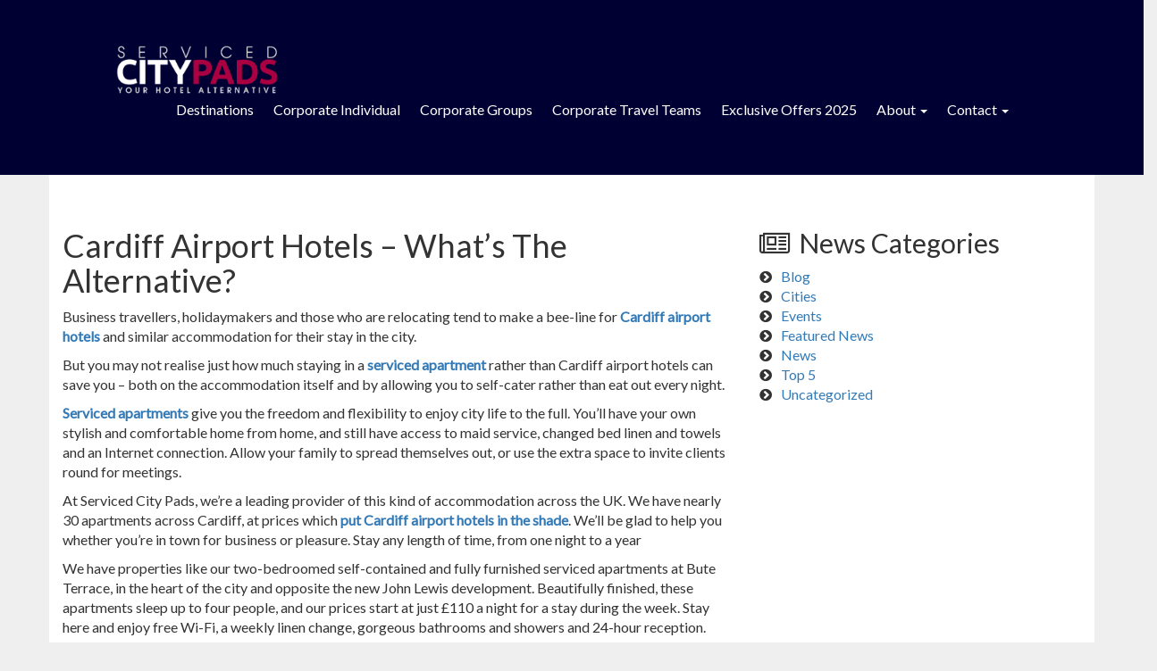

--- FILE ---
content_type: text/html; charset=UTF-8
request_url: https://servicedcitypads.com/cardiff-airport-hotels-whats-the-alternative/
body_size: 6708
content:
<!DOCTYPE html>
<html>
<head>
<title> &raquo; Cardiff Airport Hotels – What’s The Alternative?</title>
<meta name="viewport" content="width=device-width, initial-scale=1">
<meta charset="UTF-8">
<link rel="stylesheet" type="text/css" href="https://maxcdn.bootstrapcdn.com/font-awesome/4.3.0/css/font-awesome.min.css">
<meta name='robots' content='max-image-preview:large' />
	<style>img:is([sizes="auto" i], [sizes^="auto," i]) { contain-intrinsic-size: 3000px 1500px }</style>
	<link rel='dns-prefetch' href='//cdn.jsdelivr.net' />
<link rel='dns-prefetch' href='//fonts.googleapis.com' />
<link rel='dns-prefetch' href='//cdnjs.cloudflare.com' />
<link rel="alternate" type="application/rss+xml" title="Serviced City Pads &raquo; Cardiff Airport Hotels – What’s The Alternative? Comments Feed" href="https://servicedcitypads.com/cardiff-airport-hotels-whats-the-alternative/feed/" />
<link rel='stylesheet' id='wp-block-library-css' href='https://servicedcitypads.com/wp-includes/css/dist/block-library/style.min.css?ver=6.8.3' type='text/css' media='all' />
<style id='classic-theme-styles-inline-css' type='text/css'>
/*! This file is auto-generated */
.wp-block-button__link{color:#fff;background-color:#32373c;border-radius:9999px;box-shadow:none;text-decoration:none;padding:calc(.667em + 2px) calc(1.333em + 2px);font-size:1.125em}.wp-block-file__button{background:#32373c;color:#fff;text-decoration:none}
</style>
<style id='global-styles-inline-css' type='text/css'>
:root{--wp--preset--aspect-ratio--square: 1;--wp--preset--aspect-ratio--4-3: 4/3;--wp--preset--aspect-ratio--3-4: 3/4;--wp--preset--aspect-ratio--3-2: 3/2;--wp--preset--aspect-ratio--2-3: 2/3;--wp--preset--aspect-ratio--16-9: 16/9;--wp--preset--aspect-ratio--9-16: 9/16;--wp--preset--color--black: #000000;--wp--preset--color--cyan-bluish-gray: #abb8c3;--wp--preset--color--white: #ffffff;--wp--preset--color--pale-pink: #f78da7;--wp--preset--color--vivid-red: #cf2e2e;--wp--preset--color--luminous-vivid-orange: #ff6900;--wp--preset--color--luminous-vivid-amber: #fcb900;--wp--preset--color--light-green-cyan: #7bdcb5;--wp--preset--color--vivid-green-cyan: #00d084;--wp--preset--color--pale-cyan-blue: #8ed1fc;--wp--preset--color--vivid-cyan-blue: #0693e3;--wp--preset--color--vivid-purple: #9b51e0;--wp--preset--gradient--vivid-cyan-blue-to-vivid-purple: linear-gradient(135deg,rgba(6,147,227,1) 0%,rgb(155,81,224) 100%);--wp--preset--gradient--light-green-cyan-to-vivid-green-cyan: linear-gradient(135deg,rgb(122,220,180) 0%,rgb(0,208,130) 100%);--wp--preset--gradient--luminous-vivid-amber-to-luminous-vivid-orange: linear-gradient(135deg,rgba(252,185,0,1) 0%,rgba(255,105,0,1) 100%);--wp--preset--gradient--luminous-vivid-orange-to-vivid-red: linear-gradient(135deg,rgba(255,105,0,1) 0%,rgb(207,46,46) 100%);--wp--preset--gradient--very-light-gray-to-cyan-bluish-gray: linear-gradient(135deg,rgb(238,238,238) 0%,rgb(169,184,195) 100%);--wp--preset--gradient--cool-to-warm-spectrum: linear-gradient(135deg,rgb(74,234,220) 0%,rgb(151,120,209) 20%,rgb(207,42,186) 40%,rgb(238,44,130) 60%,rgb(251,105,98) 80%,rgb(254,248,76) 100%);--wp--preset--gradient--blush-light-purple: linear-gradient(135deg,rgb(255,206,236) 0%,rgb(152,150,240) 100%);--wp--preset--gradient--blush-bordeaux: linear-gradient(135deg,rgb(254,205,165) 0%,rgb(254,45,45) 50%,rgb(107,0,62) 100%);--wp--preset--gradient--luminous-dusk: linear-gradient(135deg,rgb(255,203,112) 0%,rgb(199,81,192) 50%,rgb(65,88,208) 100%);--wp--preset--gradient--pale-ocean: linear-gradient(135deg,rgb(255,245,203) 0%,rgb(182,227,212) 50%,rgb(51,167,181) 100%);--wp--preset--gradient--electric-grass: linear-gradient(135deg,rgb(202,248,128) 0%,rgb(113,206,126) 100%);--wp--preset--gradient--midnight: linear-gradient(135deg,rgb(2,3,129) 0%,rgb(40,116,252) 100%);--wp--preset--font-size--small: 13px;--wp--preset--font-size--medium: 20px;--wp--preset--font-size--large: 36px;--wp--preset--font-size--x-large: 42px;--wp--preset--spacing--20: 0.44rem;--wp--preset--spacing--30: 0.67rem;--wp--preset--spacing--40: 1rem;--wp--preset--spacing--50: 1.5rem;--wp--preset--spacing--60: 2.25rem;--wp--preset--spacing--70: 3.38rem;--wp--preset--spacing--80: 5.06rem;--wp--preset--shadow--natural: 6px 6px 9px rgba(0, 0, 0, 0.2);--wp--preset--shadow--deep: 12px 12px 50px rgba(0, 0, 0, 0.4);--wp--preset--shadow--sharp: 6px 6px 0px rgba(0, 0, 0, 0.2);--wp--preset--shadow--outlined: 6px 6px 0px -3px rgba(255, 255, 255, 1), 6px 6px rgba(0, 0, 0, 1);--wp--preset--shadow--crisp: 6px 6px 0px rgba(0, 0, 0, 1);}:where(.is-layout-flex){gap: 0.5em;}:where(.is-layout-grid){gap: 0.5em;}body .is-layout-flex{display: flex;}.is-layout-flex{flex-wrap: wrap;align-items: center;}.is-layout-flex > :is(*, div){margin: 0;}body .is-layout-grid{display: grid;}.is-layout-grid > :is(*, div){margin: 0;}:where(.wp-block-columns.is-layout-flex){gap: 2em;}:where(.wp-block-columns.is-layout-grid){gap: 2em;}:where(.wp-block-post-template.is-layout-flex){gap: 1.25em;}:where(.wp-block-post-template.is-layout-grid){gap: 1.25em;}.has-black-color{color: var(--wp--preset--color--black) !important;}.has-cyan-bluish-gray-color{color: var(--wp--preset--color--cyan-bluish-gray) !important;}.has-white-color{color: var(--wp--preset--color--white) !important;}.has-pale-pink-color{color: var(--wp--preset--color--pale-pink) !important;}.has-vivid-red-color{color: var(--wp--preset--color--vivid-red) !important;}.has-luminous-vivid-orange-color{color: var(--wp--preset--color--luminous-vivid-orange) !important;}.has-luminous-vivid-amber-color{color: var(--wp--preset--color--luminous-vivid-amber) !important;}.has-light-green-cyan-color{color: var(--wp--preset--color--light-green-cyan) !important;}.has-vivid-green-cyan-color{color: var(--wp--preset--color--vivid-green-cyan) !important;}.has-pale-cyan-blue-color{color: var(--wp--preset--color--pale-cyan-blue) !important;}.has-vivid-cyan-blue-color{color: var(--wp--preset--color--vivid-cyan-blue) !important;}.has-vivid-purple-color{color: var(--wp--preset--color--vivid-purple) !important;}.has-black-background-color{background-color: var(--wp--preset--color--black) !important;}.has-cyan-bluish-gray-background-color{background-color: var(--wp--preset--color--cyan-bluish-gray) !important;}.has-white-background-color{background-color: var(--wp--preset--color--white) !important;}.has-pale-pink-background-color{background-color: var(--wp--preset--color--pale-pink) !important;}.has-vivid-red-background-color{background-color: var(--wp--preset--color--vivid-red) !important;}.has-luminous-vivid-orange-background-color{background-color: var(--wp--preset--color--luminous-vivid-orange) !important;}.has-luminous-vivid-amber-background-color{background-color: var(--wp--preset--color--luminous-vivid-amber) !important;}.has-light-green-cyan-background-color{background-color: var(--wp--preset--color--light-green-cyan) !important;}.has-vivid-green-cyan-background-color{background-color: var(--wp--preset--color--vivid-green-cyan) !important;}.has-pale-cyan-blue-background-color{background-color: var(--wp--preset--color--pale-cyan-blue) !important;}.has-vivid-cyan-blue-background-color{background-color: var(--wp--preset--color--vivid-cyan-blue) !important;}.has-vivid-purple-background-color{background-color: var(--wp--preset--color--vivid-purple) !important;}.has-black-border-color{border-color: var(--wp--preset--color--black) !important;}.has-cyan-bluish-gray-border-color{border-color: var(--wp--preset--color--cyan-bluish-gray) !important;}.has-white-border-color{border-color: var(--wp--preset--color--white) !important;}.has-pale-pink-border-color{border-color: var(--wp--preset--color--pale-pink) !important;}.has-vivid-red-border-color{border-color: var(--wp--preset--color--vivid-red) !important;}.has-luminous-vivid-orange-border-color{border-color: var(--wp--preset--color--luminous-vivid-orange) !important;}.has-luminous-vivid-amber-border-color{border-color: var(--wp--preset--color--luminous-vivid-amber) !important;}.has-light-green-cyan-border-color{border-color: var(--wp--preset--color--light-green-cyan) !important;}.has-vivid-green-cyan-border-color{border-color: var(--wp--preset--color--vivid-green-cyan) !important;}.has-pale-cyan-blue-border-color{border-color: var(--wp--preset--color--pale-cyan-blue) !important;}.has-vivid-cyan-blue-border-color{border-color: var(--wp--preset--color--vivid-cyan-blue) !important;}.has-vivid-purple-border-color{border-color: var(--wp--preset--color--vivid-purple) !important;}.has-vivid-cyan-blue-to-vivid-purple-gradient-background{background: var(--wp--preset--gradient--vivid-cyan-blue-to-vivid-purple) !important;}.has-light-green-cyan-to-vivid-green-cyan-gradient-background{background: var(--wp--preset--gradient--light-green-cyan-to-vivid-green-cyan) !important;}.has-luminous-vivid-amber-to-luminous-vivid-orange-gradient-background{background: var(--wp--preset--gradient--luminous-vivid-amber-to-luminous-vivid-orange) !important;}.has-luminous-vivid-orange-to-vivid-red-gradient-background{background: var(--wp--preset--gradient--luminous-vivid-orange-to-vivid-red) !important;}.has-very-light-gray-to-cyan-bluish-gray-gradient-background{background: var(--wp--preset--gradient--very-light-gray-to-cyan-bluish-gray) !important;}.has-cool-to-warm-spectrum-gradient-background{background: var(--wp--preset--gradient--cool-to-warm-spectrum) !important;}.has-blush-light-purple-gradient-background{background: var(--wp--preset--gradient--blush-light-purple) !important;}.has-blush-bordeaux-gradient-background{background: var(--wp--preset--gradient--blush-bordeaux) !important;}.has-luminous-dusk-gradient-background{background: var(--wp--preset--gradient--luminous-dusk) !important;}.has-pale-ocean-gradient-background{background: var(--wp--preset--gradient--pale-ocean) !important;}.has-electric-grass-gradient-background{background: var(--wp--preset--gradient--electric-grass) !important;}.has-midnight-gradient-background{background: var(--wp--preset--gradient--midnight) !important;}.has-small-font-size{font-size: var(--wp--preset--font-size--small) !important;}.has-medium-font-size{font-size: var(--wp--preset--font-size--medium) !important;}.has-large-font-size{font-size: var(--wp--preset--font-size--large) !important;}.has-x-large-font-size{font-size: var(--wp--preset--font-size--x-large) !important;}
:where(.wp-block-post-template.is-layout-flex){gap: 1.25em;}:where(.wp-block-post-template.is-layout-grid){gap: 1.25em;}
:where(.wp-block-columns.is-layout-flex){gap: 2em;}:where(.wp-block-columns.is-layout-grid){gap: 2em;}
:root :where(.wp-block-pullquote){font-size: 1.5em;line-height: 1.6;}
</style>
<link rel='stylesheet' id='bootstrapcss-css' href='https://servicedcitypads.com/wp-content/themes/servicedcitypads/css/bootstrap.min.css?ver=6.8.3' type='text/css' media='all' />
<link rel='stylesheet' id='datetimecss-css' href='https://servicedcitypads.com/wp-content/themes/servicedcitypads/css/jquery.datetimepicker.css?ver=6.8.3' type='text/css' media='all' />
<link rel='stylesheet' id='latofont-css' href='https://fonts.googleapis.com/css?family=Lato&#038;ver=6.8.3' type='text/css' media='all' />
<link rel='stylesheet' id='slickcss-css' href='https://cdnjs.cloudflare.com/ajax/libs/slick-carousel/1.9.0/slick.css?ver=6.8.3' type='text/css' media='all' />
<link rel='stylesheet' id='styles-css' href='https://servicedcitypads.com/wp-content/themes/servicedcitypads/styles.css?v=1768441336&#038;ver=6.8.3' type='text/css' media='all' />
<link rel='stylesheet' id='style-css' href='https://servicedcitypads.com/wp-content/themes/servicedcitypads/style.css?ver=6.8.3' type='text/css' media='all' />
<script type="text/javascript" src="https://servicedcitypads.com/wp-includes/js/jquery/jquery.min.js?ver=3.7.1" id="jquery-core-js"></script>
<script type="text/javascript" src="https://servicedcitypads.com/wp-includes/js/jquery/jquery-migrate.min.js?ver=3.4.1" id="jquery-migrate-js"></script>
<link rel="canonical" href="https://servicedcitypads.com/cardiff-airport-hotels-whats-the-alternative/" />
<link rel='shortlink' href='https://servicedcitypads.com/?p=12055' />
<style type="text/css">.recentcomments a{display:inline !important;padding:0 !important;margin:0 !important;}</style><link rel="icon" href="https://servicedcitypads.com/wp-content/uploads/2016/06/cropped-scp-32x32.gif" sizes="32x32" />
<link rel="icon" href="https://servicedcitypads.com/wp-content/uploads/2016/06/cropped-scp-192x192.gif" sizes="192x192" />
<link rel="apple-touch-icon" href="https://servicedcitypads.com/wp-content/uploads/2016/06/cropped-scp-180x180.gif" />
<meta name="msapplication-TileImage" content="https://servicedcitypads.com/wp-content/uploads/2016/06/cropped-scp-270x270.gif" />
</head>
<body>
<header class="home-naviagtion" id="sticky">
	<nav class="navbar navbar-default">
	  <div class="container-fluid">
	    <!-- Brand and toggle get grouped for better mobile display -->
	        	
		    
		 
	    	  <!-- Collect the nav links, forms, and other content for toggling -->
			    
		  
		    	<div class="navbar-header">
			      <button type="button" class="navbar-toggle collapsed" data-toggle="collapse" data-target="#bs-example-navbar-collapse-1" aria-expanded="false">
			        <span class="sr-only">Toggle navigation</span>
			        <span class="icon-bar"></span>
			        <span class="icon-bar"></span>
			        <span class="icon-bar"></span>
			      </button>
			      <a href="https://servicedcitypads.com" class="navbar-brand" href="#"><img src="https://servicedcitypads.com/wp-content/themes/servicedcitypads/images/logo.png" title="Serviced City Pads Logo" alt="Serviced City Pads Logo"></a>
			    </div>	    	
		    
 <div id="bs-example-navbar-collapse-1" class="collapse navbar-collapse"><ul id="menu-primary" class="nav navbar-nav pull-right"><li id="menu-item-2109" class="menu-item menu-item-type-post_type menu-item-object-page menu-item-2109"><a title="Destinations" href="https://servicedcitypads.com/destinations/">Destinations</a></li>
<li id="menu-item-2102" class="menu-item menu-item-type-post_type menu-item-object-page menu-item-2102"><a title="Corporate Individual" href="https://servicedcitypads.com/corporate/">Corporate Individual</a></li>
<li id="menu-item-4425" class="menu-item menu-item-type-post_type menu-item-object-page menu-item-4425"><a title="Corporate Groups" href="https://servicedcitypads.com/groups/">Corporate Groups</a></li>
<li id="menu-item-2103" class="menu-item menu-item-type-post_type menu-item-object-page menu-item-2103"><a title="Corporate Travel Teams" href="https://servicedcitypads.com/travel-management/">Corporate Travel Teams</a></li>
<li id="menu-item-2110" class="menu-item menu-item-type-post_type menu-item-object-page menu-item-2110"><a title="Exclusive Offers 2025" href="https://servicedcitypads.com/serviced-apartments-special-offers/">Exclusive Offers 2025</a></li>
<li id="menu-item-2113" class="menu-item menu-item-type-custom menu-item-object-custom menu-item-has-children menu-item-2113 dropdown"><a title="About" href="#" data-toggle="dropdown" class="dropdown-toggle" aria-haspopup="true">About <span class="caret"></span></a>
<ul role="menu" class=" dropdown-menu">
	<li id="menu-item-2101" class="menu-item menu-item-type-post_type menu-item-object-page menu-item-2101"><a title="About Us" href="https://servicedcitypads.com/about-us/">About Us</a></li>
	<li id="menu-item-10415" class="menu-item menu-item-type-taxonomy menu-item-object-category current-post-ancestor current-menu-parent current-post-parent menu-item-10415"><a title="Weekly News" href="https://servicedcitypads.com/category/blog/">Weekly News</a></li>
</ul>
</li>
<li id="menu-item-2104" class="menu-item menu-item-type-custom menu-item-object-custom menu-item-has-children menu-item-2104 dropdown"><a title="Contact" href="#" data-toggle="dropdown" class="dropdown-toggle" aria-haspopup="true">Contact <span class="caret"></span></a>
<ul role="menu" class=" dropdown-menu">
	<li id="menu-item-2111" class="menu-item menu-item-type-post_type menu-item-object-page menu-item-2111"><a title="Get in touch" href="https://servicedcitypads.com/get-in-touch/">Get in touch</a></li>
	<li id="menu-item-2112" class="divider menu-item menu-item-type-custom menu-item-object-custom menu-item-2112"><a title="Menu Item" href="http://#">Menu Item</a></li>
	<li id="menu-item-2105" class="menu-item menu-item-type-custom menu-item-object-custom menu-item-2105"><a title="Calls from UK: 0844 335 8866" href="tel:448443358866">Calls from UK: 0844 335 8866</a></li>
	<li id="menu-item-2106" class="menu-item menu-item-type-custom menu-item-object-custom menu-item-2106"><a title="International: +44 1244 346 869" href="tel:441244346869">International: +44 1244 346 869</a></li>
	<li id="menu-item-2108" class="menu-item menu-item-type-custom menu-item-object-custom menu-item-2108"><a title="reservations@servicedcitypads.com" href="mailto:reservations@servicedcitypads.com">reservations@servicedcitypads.com</a></li>
	<li id="menu-item-16505" class="menu-item menu-item-type-custom menu-item-object-custom menu-item-16505"><a title="info@servicedcitypads.com" href="mailto:info@servicedcitypads.com">info@servicedcitypads.com</a></li>
</ul>
</li>
</ul></div>	    

	  
	  </div><!-- /.container-fluid -->
	</nav>
</header>









	<div class="container content-area">
		<div class="row">
			<div class="col-sm-8" id="">
				<main>
					<artcile class="post-12055 post type-post status-publish format-standard hentry category-blog">
						<h1>Cardiff Airport Hotels – What’s The Alternative?</h1>
						<p>Business travellers, holidaymakers and those who are relocating tend to make a bee-line for <a href="https://servicedcitypads.com/Cardiff-Serviced-Apartments/"><strong>Cardiff airport hotels</strong></a> and similar accommodation for their stay in the city.</p>
<p>But you may not realise just how much staying in a <a href="https://servicedcitypads.com/"><strong>serviced apartment</strong></a> rather than Cardiff airport hotels can save you – both on the accommodation itself and by allowing you to self-cater rather than eat out every night.</p>
<p><a href="https://servicedcitypads.com/"><strong>Serviced apartments</strong></a> give you the freedom and flexibility to enjoy city life to the full. You’ll have your own stylish and comfortable home from home, and still have access to maid service, changed bed linen and towels and an Internet connection. Allow your family to spread themselves out, or use the extra space to invite clients round for meetings.</p>
<p>At Serviced City Pads, we’re a leading provider of this kind of accommodation across the UK. We have nearly 30 apartments across Cardiff, at prices which <a href="https://servicedcitypads.com/Cardiff-Serviced-Apartments/"><strong>put Cardiff airport hotels in the shade</strong></a>. We’ll be glad to help you whether you’re in town for business or pleasure. Stay any length of time, from one night to a year</p>
<p>We have properties like our two-bedroomed self-contained and fully furnished serviced apartments at Bute Terrace, in the heart of the city and opposite the new John Lewis development. Beautifully finished, these apartments sleep up to four people, and our prices start at just £110 a night for a stay during the week. Stay here and enjoy free Wi-Fi, a weekly linen change, gorgeous bathrooms and showers and 24-hour reception.</p>
<p>We take a deposit at the time you make your reservation, but don’t charge a booking fee. See our web site or give us a call today – and check out our great deals for corporate customers. You may never want to use hotels again!</p>
					</artcile>					
				</main>
			</div>
			<div class="col-sm-4">
				<aside>
					<!--
<div class="booking-request-single">
	<h2><i class="fa fa-book"></i>&nbsp;Booking</h2>
	<p>You can make a booking by using the form below. Once we have your details, one of our reservations team will call or email you back with a competitive quotation.</p>
		</div> -->

		

					<h2><i style="padding-right:10px;" class="fa fa-newspaper-o"></i>News Categories</h2>
						<li class="cat-item cat-item-34"><a href="https://servicedcitypads.com/category/blog/">Blog</a>
</li>
	<li class="cat-item cat-item-4"><a href="https://servicedcitypads.com/category/cities/">Cities</a>
</li>
	<li class="cat-item cat-item-35"><a href="https://servicedcitypads.com/category/events/">Events</a>
</li>
	<li class="cat-item cat-item-53"><a href="https://servicedcitypads.com/category/featured-news/">Featured News</a>
</li>
	<li class="cat-item cat-item-5"><a href="https://servicedcitypads.com/category/news/">News</a>
</li>
	<li class="cat-item cat-item-36"><a href="https://servicedcitypads.com/category/top-5/">Top 5</a>
</li>
	<li class="cat-item cat-item-1"><a href="https://servicedcitypads.com/category/uncategorized/">Uncategorized</a>
</li>
				</aside>
			</div>
		</div>
	</div>

<footer>
	<!-- Testimonials Slider -->

	<section class="center testimonials" id="testimonials">
		<div class="container">
						
				<div class="row">
					<div class="col-md-12">
						<h2 class="section-title">What our clients say</h2>
					</div>
				</div>
				<div class="row" id="testimonials-slider">

				 	
				    	<div class="col-md-3">							
									
							<p>“SCP is an easy and fantastic way of finding great serviced apartments.  The customer service we have received has been outstanding - nothing is ever too much trouble.” </p>
						</div>

				    
				    	<div class="col-md-3">							
									
							<p>“When pricing for a project, we always have to work with a very tight budget. Serviced City Pads always manage to provide us with excellent rates". </p>
						</div>

				    
				    	<div class="col-md-3">							
									
							<p>“I have been using Serviced City Pads for over a year now and I have always been very satisfied with the apartments I have stayed at in Central London.".  </p>
						</div>

				    
				    	<div class="col-md-3">							
									
							<p>"Using Serviced City Pads is a simple process; all we have to do is give our account manager a call, or send an email with our accommodation requirements and they do the rest."</p>
						</div>

				    
			    </div>
					
			<div class="row">
				<div class="col-md-12">
					<i id="test-l" class="fa fa-chevron-left"></i>
					<i id="test-r" class="fa fa-chevron-right"></i>
				</div>
			</div>
		</div>
	</section>



	<section class="home-content contact-us">
		<h2 style="display:none;">Contact us</h2>
	
		
			<div class="row contact-methods center">			
				<div class="col-sm-4 telephone">
				<i class="fa fa-phone"></i>
				<h4>On the phone</h4>
					<a href="tel:08443358866">Calls from UK: 0844 335 8866</a><br/> 
					<a href="tel:+441517098000">International: +44 1244 346 869</a>
				</div>

				<div class="col-sm-4 address">
				<h2>Serviced City Pads Ltd</h2>
				<p>Watergate House<br/> Watergate Street<br/>Chester<br/>CH1 2LF</p>
				</div>

				<div class="col-sm-4 email">
				<i class="fa fa-envelope"></i>
				<h4>Email Us</h4>
					<a href="mailto:info@servicedcitypads.com" target="_blank">info@servicedcitypads.com</a><br/>
					<a href="mailto:reservations@servicedcitypads.com" target="_blank">reservations@servicedcitypads.com</a>
				</div>
			</div>			
			
		</div>
	</section>
	
	<section class="home-content footer">
	<h2 style="display:none;">Footer</h2>
		<div class="container">
			<div class="row">
				<div class="col-sm-4">
					<h4 class="widget-title">Menu</h4>
						
						<div class="menu-footer-menu-container"><ul id="menu-footer-menu" class="menu"><li id="menu-item-2118" class="menu-item menu-item-type-post_type menu-item-object-page menu-item-2118"><a href="https://servicedcitypads.com/frequently-asked-questions/">Frequently Asked Questions</a></li>
<li id="menu-item-2119" class="menu-item menu-item-type-post_type menu-item-object-page menu-item-2119"><a href="https://servicedcitypads.com/terms-conditions-serviced-city-pads-ltd/">Terms &#038; Conditions</a></li>
<li id="menu-item-2120" class="menu-item menu-item-type-post_type menu-item-object-page menu-item-2120"><a href="https://servicedcitypads.com/serviced-city-pads-ltd-business-privacy-policy/">Business privacy policy.</a></li>
<li id="menu-item-2121" class="menu-item menu-item-type-custom menu-item-object-custom menu-item-2121"><a href="http://www.youthotelalternative.com">Your Hotel Alternative</a></li>
<li id="menu-item-20239" class="user-login menu-item menu-item-type-post_type menu-item-object-page menu-item-20239"><a href="https://servicedcitypads.com/user-login/">User Login</a></li>
</ul></div>									
					
				</div>
				<div class="col-sm-4">
					<h4 class="widget-title">Find Us on...</h4>
					<ul>
						<li class="footer-social"><a href="https://www.facebook.com/ServicedCityPadsApartments"><i class="fa fa-facebook footer-f"></i>Facebook</a></li>
						<li class="footer-social"><a href="https://servicedcitypads.com"><i class="fa fa-twitter footer-t"></i>Twitter</a></li>
						<li class="footer-social"><a href="https://servicedcitypads.com"><i class="fa fa-google-plus footer-g"></i>Google Plus</a></li>
					</ul>	
					<img class="asaplogo" src="https://servicedcitypads.com/wp-content/themes/servicedcitypads/images/asap.png" alt="the association of serviced apartment providers">		
				</div>
				<div class="col-sm-4">
					<h4 class="widget-title">Latest Tweets</h4>
					<div id="twitter-feed" class="box">		
					<a class="twitter-timeline" href="https://twitter.com/CityPadTeam" data-widget-id="352015064267632640">Tweets by @CityPadTeam</a>
					<script>!function(d,s,id){var js,fjs=d.getElementsByTagName(s)[0],p=/^http:/.test(d.location)?'http':'https';if(!d.getElementById(id)){js=d.createElement(s);js.id=id;js.src=p+"://platform.twitter.com/widgets.js";fjs.parentNode.insertBefore(js,fjs);}}(document,"script","twitter-wjs");</script>
					</div>	
				</div>		
			</div>
		</div>
	</section>

</footer>
<script type="speculationrules">
{"prefetch":[{"source":"document","where":{"and":[{"href_matches":"\/*"},{"not":{"href_matches":["\/wp-*.php","\/wp-admin\/*","\/wp-content\/uploads\/*","\/wp-content\/*","\/wp-content\/plugins\/*","\/wp-content\/themes\/servicedcitypads\/*","\/*\\?(.+)"]}},{"not":{"selector_matches":"a[rel~=\"nofollow\"]"}},{"not":{"selector_matches":".no-prefetch, .no-prefetch a"}}]},"eagerness":"conservative"}]}
</script>
<script type="text/javascript" src="https://servicedcitypads.com/wp-content/themes/servicedcitypads/js/bootstrap.min.js?ver=6.8.3" id="bootstrap-js"></script>
<script type="text/javascript" src="https://cdn.jsdelivr.net/npm/slick-carousel@1.8.1/slick/slick.min.js?ver=6.8.3" id="slickjs-js"></script>
<script type="text/javascript" src="https://servicedcitypads.com/wp-content/themes/servicedcitypads/js/jquery.datetimepicker.js?ver=6.8.3" id="datetimepicker-js"></script>
<script type="text/javascript" id="scripts-js-extra">
/* <![CDATA[ */
var siteUrlobject = {"siteUrl":"https:\/\/servicedcitypads.com"};
/* ]]> */
</script>
<script type="text/javascript" src="https://servicedcitypads.com/wp-content/themes/servicedcitypads/js/scripts.js?v=1768441336&amp;ver=6.8.3" id="scripts-js"></script>

</body>
</html>

--- FILE ---
content_type: text/css
request_url: https://servicedcitypads.com/wp-content/themes/servicedcitypads/style.css?ver=6.8.3
body_size: -4
content:
/*
Theme Name: Serviced City Pads
Theme URI: http://www.design-et-al.co.uk
Author: Knoppys Digital Limited
Author URI: http://www.knoppys.co.uk
Description: Custom bootstrap theme built for the Sericed City Pads website
Version: 8.7
License: GNU General Public License
License URI: license.txt
Tags: custom, bootstrap
*/

/* 
= Project Info = 
================ 
Project:  Sericed City Pads
Author: Alex Knopp Web Developer
Company:  Design et al
Date: 2015
================ 
*/

/* ==================== 
== TYPO STYLES == 
==================== */



--- FILE ---
content_type: text/javascript
request_url: https://servicedcitypads.com/wp-content/themes/servicedcitypads/js/scripts.js?v=1768441336&ver=6.8.3
body_size: 2261
content:
/********************
// jQuery loader
********************/
var loading = jQuery('#loadingDiv').hide();
jQuery(document)
  .ajaxStart(function () {
    loading.show();
  })
  .ajaxStop(function () {
    loading.hide();
  });



//city guides smooth scroll
jQuery(document).ready(function() {
    jQuery(".cityguidenav a").click(function() {
        jQuery("html, body").animate({
        	scrollTop: jQuery(jQuery(this).attr("href")).offset().top - 200
        }), !1
    })
}),



//Navoigation toggle
	jQuery( "#menu-toggle" ).click(function() {
	  jQuery( ".navigation" ).toggle( "slow", function() {
	    // Animation complete.
	  });
	});

//Close the landing screen
	jQuery("#landingclose").click(function(){
		jQuery(".hotelalt") .fadeOut(200);
	    jQuery(".landing").animate({left: "-100%"}, {duration:1000});
	});

//Hide the landing sub text before it reaches the side
	jQuery(function() { 
	      jQuery('.hotelalt').hide().delay(500).fadeIn(2200);
	});
//Run the featured news slider
	jQuery('.featured-news-container').slick({
		infinite: true,
	 	dots: false,
	 	arrows: false,
	 	autoPlay: true,
	 	pauseOnHover: false,
	 	autoplay: true,
	 	fade: true,
  		cssEase: 'linear'
	});
//Run the featured offers slider
	jQuery('#home-slides').slick({
		infinite: true,
	 	dots: false,
	 	arrows: false,
	 	autoPlay: true,
	 	pauseOnHover: false,
	 	autoplay: true,
	 	fade: true,
  		cssEase: 'linear',
  		mobileFirst: true,
		  responsive: [{
		    breakpoint: 768,
		    settings: {
		      slidesToShow: 1,
		      slidesToScroll: 1,
		      centerMode: false
		    }
		  }]
	});

//Run the single apartment view slider
	jQuery('.apartment-single-slides').slick({
		infinite: true,
	 	dots: false,
	 	autoPlay: true,
	 	pauseOnHover: false,
	 	autoplay: true,
	 	prevArrow: '#slider-left',
	 	nextArrow: '#slider-right'
	});
	jQuery('.slider-nav').slick({
	  slidesToShow: 3,
	  slidesToScroll: 1,
	  asNavFor: '.apartment-single-slides',
	  dots: false,
	  centerMode: true,
	  focusOnSelect: true
	});

jQuery(document).ready(function(){

//Run the single apartment view slider
	jQuery('#testimonials-slider').slick({
		infinite: true,
	 	dots: false,
	 	autoPlay: true,
	 	pauseOnHover: true,
	 	autoplay: true,
	 	speed: 2000,
	 	prevArrow: '#test-l',
	 	nextArrow: '#test-r',
	 	slidesToShow: 4,
	  	slidesToScroll: 1,
	});	
});
//Booking deposit date
	jQuery('#contact-arrival input').datetimepicker({
		timepicker: false,
		format:'d.m.Y'
	});
	//Booking deposit date
	jQuery('#contact-departure input').datetimepicker({
		timepicker: false,
		format:'d.m.Y'
	});

/*
/Run the latest offers vertical slider
	jQuery(document).ready(function(){
		jQuery('.latest-offers-slider').slick({
		infinite: true,
	 	dots: false,
	 	arrows:true,
	 	autoPlay:false,
	 	vertical: true,
	 	slidesToShow: 3,
	    slidesToScroll: 3,
	    swipeToSlide: false,
	    prevArrow: '.latest-offers-less',
	    nextArrow: '.latest-offers-more'
		});
	});
*/
//Run the content tabs on the home page
	jQuery('.nav-tabs a').click(function (e) {
		e.preventDefault()
		jQuery(this).tab('show')
	});


//Run the animation for the icons in the content tabs
	jQuery('#toggleicons').on('click', function() {
	    jQuery('#stepcorp1').animate({left: 0} ,{duration:500}); 
	});

	jQuery('#toggleicons').on('click', function() {
	    jQuery('#stepcorp2').fadeIn('500'); 
	});

	jQuery('#toggleicons').on('click', function() {
	    jQuery('#stepcorp3').animate({right: 0} ,{duration:500}); 
	});

	jQuery('#togglegroup').on('click', function() {
	    jQuery('#stepgroup1').animate({left: 0} ,{duration:500}); 
	});

	jQuery('#togglegroup').on('click', function() {
	    jQuery('#stepgroup2').fadeIn('500'); 
	});

	jQuery('#togglegroup').on('click', function() {
	    jQuery('#stepgroup3').animate({right: 0} ,{duration:500}); 
	});

//search drop down
	jQuery('.searchpulldown').on('click', function() {
	    jQuery('.archive-search').slideToggle();
	});

jQuery(document).ready(function(){
	jQuery(window).scroll(function(){
	  var sticky = jQuery('#sticky'),
	      scroll = jQuery(window).scrollTop();

	  if (scroll >= 10) sticky.addClass('sticky');
	  else sticky.removeClass('sticky');
	});
});




//Check in time search box
jQuery(document).ready(function(){
	jQuery('#arrivaldate').datetimepicker({																								
		timepicker: false,
		format:'d.m.Y'
	});
	jQuery('#leavingdate').datetimepicker({																								
		timepicker: false,
		format:'d.m.Y'
	});
});

/********************
// Ajax function for the default location serch query
********************/	

jQuery(document).ready(function(){

		//add the include class to each element6 as it is clicked.
		jQuery('#location').focus(function(){
			jQuery('#location').addClass('include');
		});
		jQuery('#noofpeople').focus(function(){
			jQuery('#noofpeople').addClass('include');
		});
		jQuery('#noofrooms').focus(function(){
			jQuery('#noofrooms').addClass('include');
		});

		jQuery('#search-submit').click(function() { 
		    if (jQuery('#location.include, #noofpeople.include, #noofrooms.include').length == 3){
		        var location = jQuery('#location').val();
				var noofpeople = jQuery('#noofpeople').val();
				var noofrooms = jQuery('#noofrooms').val();
				jQuery(function(){
				    jQuery.ajax({
			            url:siteUrlobject.siteUrl+'/wp-admin/admin-ajax.php',
			            type:'POST',
			            data:'action=getsearchresults&location=' + location + 
			            '&noofpeople=' + noofpeople + '&apartmenttype=' + noofrooms,
			            success:function(result){
			            //got it back, now assign it to its fields. 	            	
			           	jQuery('.content-area').hide().html( result ).fadeIn('slow');
			           	jQuery('.archive-search').hide();
			           	//console.log(result);

			            	
			            }
					});		
				});
		    } else {
		        jQuery('#validate').show();
		    }
		});


});


/********************
// Ajax main booking request form
********************/	

jQuery('#contacthidden').click(function(){
	jQuery('#contacthidden').val('fail');
});

jQuery('#maincontact').click(function() { 
	var name = jQuery('#contactname').val();
	var email = jQuery('#contactemail').val(); 
	var number = jQuery('#contactnumber').val(); 
	var destination = jQuery('#contactdestination').val();
	var arrival =  jQuery('#contactarrival').val()
	var leaving = jQuery('#contactleaving').val();
    var noofguests = jQuery('#contactnoofguests').val();
    var noofnights = jQuery('#contactnoofnights').val();
    var companycode = jQuery('#companycode').val();

    if (name,email,number,destination,arrival,leaving,noofguests){

    	jQuery(function(){
		    jQuery.ajax({
	            url:siteUrlobject.siteUrl+'/wp-admin/admin-ajax.php',
	            type:'POST',
	            data:'action=send_my_awesome_form&name=' + name + 
	            '&email=' + email +
	            '&number=' + number + 
	            '&destination=' + destination +
	            '&arrival=' + arrival +
	            '&leaving=' + leaving + 
	            '&noofguests=' + noofguests + 
	            '&noofnights=' + noofnights + 
	            '&companycode=' + companycode,
	         
	            success:function(result){	            	
	            	     jQuery('.success').show(); 
	            	     jQuery('.maincontactform').hide();         	
	                  }
			});
		});

    } else if (!name,!email,!number,!destination,!arrival,!leaving,!noofguests){
    	jQuery('.error').show();
    }

	
});


/********************
// Ajax amendment form
********************/	

jQuery(document).ready(function(){
	jQuery('.amendmentclick').click(function(){
		jQuery(this).closest('.collapse').find('.amendmentform').toggle();
	});

	jQuery('#amendmentsubmit').click(function() { 
		var data = jQuery(this).closest('.amendmentform').serialize();		

	    	jQuery(function(){
			    jQuery.ajax({
		            url:siteUrlobject.siteUrl+'/wp-admin/admin-ajax.php',
		            type:'POST',
		            data:'action=amendment_form&' + data,	         
		            success:function(result){	
						jQuery('.amendmentform').hide(); 					
							        	             	
		              }
				});
			});

	    });
});


jQuery.fn.tableToCSV = function() {
    
    var clean_text = function(text){
        text = text.replace(/"/g, '""');
        return '"'+text+'"';
    };
    
	jQuery(this).each(function(){
			var table = jQuery(this);
			var caption = jQuery(this).find('caption').text();
			var title = [];
			var rows = [];

			jQuery(this).find('tr').each(function(){
				var data = [];
				jQuery(this).find('th').each(function(){
                    var text = clean_text(jQuery(this).text());
					title.push(text);
					});
				jQuery(this).find('td').each(function(){
                    var text = clean_text(jQuery(this).text());
					data.push(text);
					});
				data = data.join(",");
				rows.push(data);
				});
			title = title.join(",");
			rows = rows.join("\n");

			var csv = title + rows;
			var uri = 'data:text/csv;charset=utf-8,' + encodeURIComponent(csv);
			var download_link = document.createElement('a');
			download_link.href = uri;
			var ts = new Date().getTime();
			if(caption==""){
				download_link.download = ts+".csv";
			} else {
				download_link.download = caption+"-"+ts+".csv";
			}
			document.body.appendChild(download_link);
			download_link.click();
			document.body.removeChild(download_link);
	});
    
};